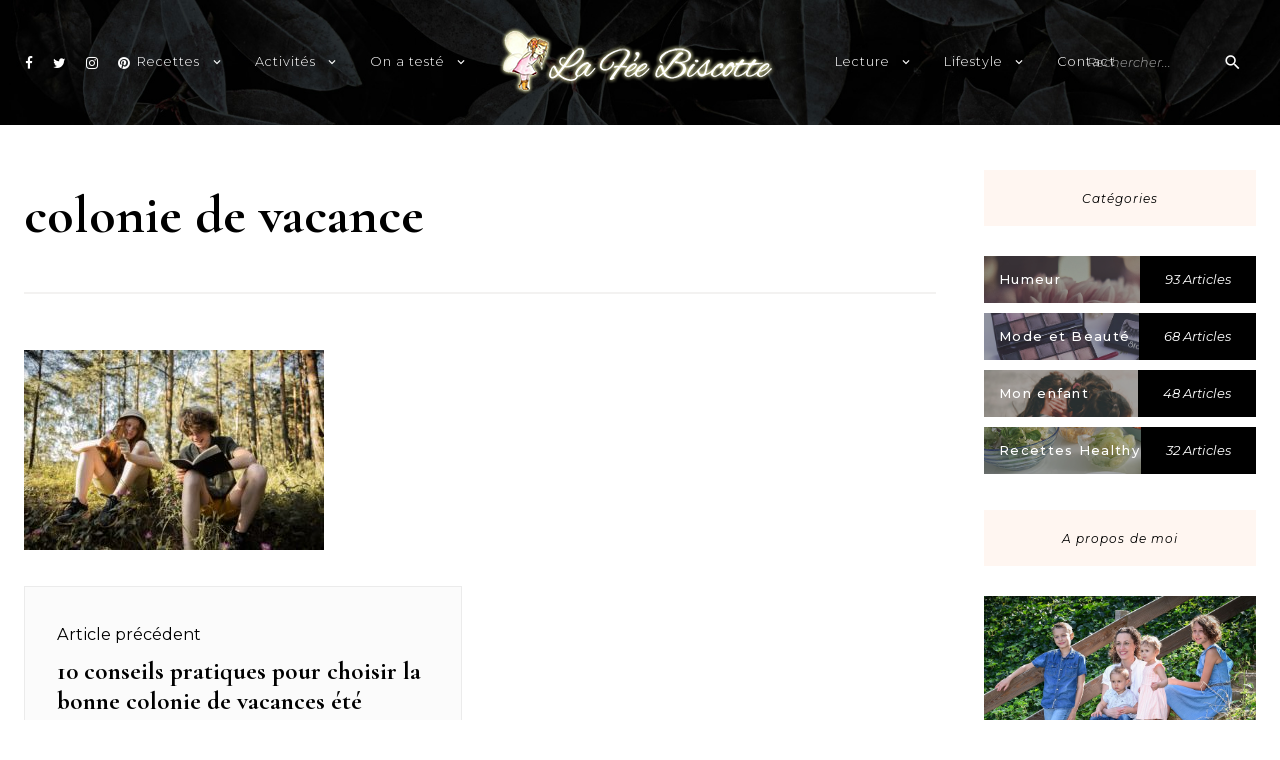

--- FILE ---
content_type: text/html; charset=UTF-8
request_url: https://www.lafeebiscotte.com/bons-plans/colonie-de-vacances-ete-comment-choisir-la-bonne/attachment/colonie-de-vacance/
body_size: 9654
content:
<!DOCTYPE html>
<html lang="fr-FR">
<head>
<meta charset="UTF-8">
<meta name="viewport" content="width=device-width, initial-scale=1">
<link rel="profile" href="http://gmpg.org/xfn/11">
<script type="text/javascript" async=true >    var elem = document.createElement('script');    elem.src = 'https://quantcast.mgr.consensu.org/cmp.js';    elem.async = true;    elem.type = "text/javascript";    var scpt = document.getElementsByTagName('script')[0];    scpt.parentNode.insertBefore(elem, scpt);    (function() {    var gdprAppliesGlobally = false;    function addFrame() {        if (!window.frames['__cmpLocator']) {        if (document.body) {            var body = document.body,                iframe = document.createElement('iframe');            iframe.style = 'display:none';            iframe.name = '__cmpLocator';            body.appendChild(iframe);        } else {            // In the case where this stub is located in the head,            // this allows us to inject the iframe more quickly than            // relying on DOMContentLoaded or other events.            setTimeout(addFrame, 5);        }        }    }    addFrame();    function cmpMsgHandler(event) {        var msgIsString = typeof event.data === "string";        var json;        if(msgIsString) {        json = event.data.indexOf("__cmpCall") != -1 ? JSON.parse(event.data) : {};        } else {        json = event.data;        }        if (json.__cmpCall) {        var i = json.__cmpCall;        window.__cmp(i.command, i.parameter, function(retValue, success) {            var returnMsg = {"__cmpReturn": {            "returnValue": retValue,            "success": success,            "callId": i.callId            }};            event.source.postMessage(msgIsString ?            JSON.stringify(returnMsg) : returnMsg, '*');        });        }    }    window.__cmp = function (c) {        var b = arguments;        if (!b.length) {        return __cmp.a;        }        else if (b[0] === 'ping') {        b[2]({"gdprAppliesGlobally": gdprAppliesGlobally,            "cmpLoaded": false}, true);        } else if (c == '__cmp')        return false;        else {        if (typeof __cmp.a === 'undefined') {            __cmp.a = [];        }        __cmp.a.push([].slice.apply(b));        }    }    window.__cmp.gdprAppliesGlobally = gdprAppliesGlobally;    window.__cmp.msgHandler = cmpMsgHandler;    if (window.addEventListener) {        window.addEventListener('message', cmpMsgHandler, false);    }    else {        window.attachEvent('onmessage', cmpMsgHandler);    }    })();    window.__cmp('init', {    		'Language': 'fr',		'Initial Screen Body Text Option': 1,		'Publisher Name': 'Moneytizer',		'Default Value for Toggles': 'on',		'UI Layout': 'banner',		'No Option': false,    });</script>
<title>colonie de vacance &#8211; La Fée Biscotte</title>
<meta name='robots' content='max-image-preview:large' />
	<style>img:is([sizes="auto" i], [sizes^="auto," i]) { contain-intrinsic-size: 3000px 1500px }</style>
	<link rel='dns-prefetch' href='//fonts.googleapis.com' />
<link rel="alternate" type="application/rss+xml" title="La Fée Biscotte &raquo; Flux" href="https://www.lafeebiscotte.com/feed/" />
<link rel="alternate" type="application/rss+xml" title="La Fée Biscotte &raquo; Flux des commentaires" href="https://www.lafeebiscotte.com/comments/feed/" />
<link rel="alternate" type="application/rss+xml" title="La Fée Biscotte &raquo; colonie de vacance Flux des commentaires" href="https://www.lafeebiscotte.com/bons-plans/colonie-de-vacances-ete-comment-choisir-la-bonne/attachment/colonie-de-vacance/feed/" />
<script type="text/javascript">
/* <![CDATA[ */
window._wpemojiSettings = {"baseUrl":"https:\/\/s.w.org\/images\/core\/emoji\/16.0.1\/72x72\/","ext":".png","svgUrl":"https:\/\/s.w.org\/images\/core\/emoji\/16.0.1\/svg\/","svgExt":".svg","source":{"concatemoji":"https:\/\/www.lafeebiscotte.com\/wp-includes\/js\/wp-emoji-release.min.js?ver=6.8.3"}};
/*! This file is auto-generated */
!function(s,n){var o,i,e;function c(e){try{var t={supportTests:e,timestamp:(new Date).valueOf()};sessionStorage.setItem(o,JSON.stringify(t))}catch(e){}}function p(e,t,n){e.clearRect(0,0,e.canvas.width,e.canvas.height),e.fillText(t,0,0);var t=new Uint32Array(e.getImageData(0,0,e.canvas.width,e.canvas.height).data),a=(e.clearRect(0,0,e.canvas.width,e.canvas.height),e.fillText(n,0,0),new Uint32Array(e.getImageData(0,0,e.canvas.width,e.canvas.height).data));return t.every(function(e,t){return e===a[t]})}function u(e,t){e.clearRect(0,0,e.canvas.width,e.canvas.height),e.fillText(t,0,0);for(var n=e.getImageData(16,16,1,1),a=0;a<n.data.length;a++)if(0!==n.data[a])return!1;return!0}function f(e,t,n,a){switch(t){case"flag":return n(e,"\ud83c\udff3\ufe0f\u200d\u26a7\ufe0f","\ud83c\udff3\ufe0f\u200b\u26a7\ufe0f")?!1:!n(e,"\ud83c\udde8\ud83c\uddf6","\ud83c\udde8\u200b\ud83c\uddf6")&&!n(e,"\ud83c\udff4\udb40\udc67\udb40\udc62\udb40\udc65\udb40\udc6e\udb40\udc67\udb40\udc7f","\ud83c\udff4\u200b\udb40\udc67\u200b\udb40\udc62\u200b\udb40\udc65\u200b\udb40\udc6e\u200b\udb40\udc67\u200b\udb40\udc7f");case"emoji":return!a(e,"\ud83e\udedf")}return!1}function g(e,t,n,a){var r="undefined"!=typeof WorkerGlobalScope&&self instanceof WorkerGlobalScope?new OffscreenCanvas(300,150):s.createElement("canvas"),o=r.getContext("2d",{willReadFrequently:!0}),i=(o.textBaseline="top",o.font="600 32px Arial",{});return e.forEach(function(e){i[e]=t(o,e,n,a)}),i}function t(e){var t=s.createElement("script");t.src=e,t.defer=!0,s.head.appendChild(t)}"undefined"!=typeof Promise&&(o="wpEmojiSettingsSupports",i=["flag","emoji"],n.supports={everything:!0,everythingExceptFlag:!0},e=new Promise(function(e){s.addEventListener("DOMContentLoaded",e,{once:!0})}),new Promise(function(t){var n=function(){try{var e=JSON.parse(sessionStorage.getItem(o));if("object"==typeof e&&"number"==typeof e.timestamp&&(new Date).valueOf()<e.timestamp+604800&&"object"==typeof e.supportTests)return e.supportTests}catch(e){}return null}();if(!n){if("undefined"!=typeof Worker&&"undefined"!=typeof OffscreenCanvas&&"undefined"!=typeof URL&&URL.createObjectURL&&"undefined"!=typeof Blob)try{var e="postMessage("+g.toString()+"("+[JSON.stringify(i),f.toString(),p.toString(),u.toString()].join(",")+"));",a=new Blob([e],{type:"text/javascript"}),r=new Worker(URL.createObjectURL(a),{name:"wpTestEmojiSupports"});return void(r.onmessage=function(e){c(n=e.data),r.terminate(),t(n)})}catch(e){}c(n=g(i,f,p,u))}t(n)}).then(function(e){for(var t in e)n.supports[t]=e[t],n.supports.everything=n.supports.everything&&n.supports[t],"flag"!==t&&(n.supports.everythingExceptFlag=n.supports.everythingExceptFlag&&n.supports[t]);n.supports.everythingExceptFlag=n.supports.everythingExceptFlag&&!n.supports.flag,n.DOMReady=!1,n.readyCallback=function(){n.DOMReady=!0}}).then(function(){return e}).then(function(){var e;n.supports.everything||(n.readyCallback(),(e=n.source||{}).concatemoji?t(e.concatemoji):e.wpemoji&&e.twemoji&&(t(e.twemoji),t(e.wpemoji)))}))}((window,document),window._wpemojiSettings);
/* ]]> */
</script>
<style id='wp-emoji-styles-inline-css' type='text/css'>

	img.wp-smiley, img.emoji {
		display: inline !important;
		border: none !important;
		box-shadow: none !important;
		height: 1em !important;
		width: 1em !important;
		margin: 0 0.07em !important;
		vertical-align: -0.1em !important;
		background: none !important;
		padding: 0 !important;
	}
</style>
<link rel='stylesheet' id='wp-block-library-css' href='https://www.lafeebiscotte.com/wp-includes/css/dist/block-library/style.min.css?ver=6.8.3' type='text/css' media='all' />
<style id='classic-theme-styles-inline-css' type='text/css'>
/*! This file is auto-generated */
.wp-block-button__link{color:#fff;background-color:#32373c;border-radius:9999px;box-shadow:none;text-decoration:none;padding:calc(.667em + 2px) calc(1.333em + 2px);font-size:1.125em}.wp-block-file__button{background:#32373c;color:#fff;text-decoration:none}
</style>
<style id='global-styles-inline-css' type='text/css'>
:root{--wp--preset--aspect-ratio--square: 1;--wp--preset--aspect-ratio--4-3: 4/3;--wp--preset--aspect-ratio--3-4: 3/4;--wp--preset--aspect-ratio--3-2: 3/2;--wp--preset--aspect-ratio--2-3: 2/3;--wp--preset--aspect-ratio--16-9: 16/9;--wp--preset--aspect-ratio--9-16: 9/16;--wp--preset--color--black: #000000;--wp--preset--color--cyan-bluish-gray: #abb8c3;--wp--preset--color--white: #ffffff;--wp--preset--color--pale-pink: #f78da7;--wp--preset--color--vivid-red: #cf2e2e;--wp--preset--color--luminous-vivid-orange: #ff6900;--wp--preset--color--luminous-vivid-amber: #fcb900;--wp--preset--color--light-green-cyan: #7bdcb5;--wp--preset--color--vivid-green-cyan: #00d084;--wp--preset--color--pale-cyan-blue: #8ed1fc;--wp--preset--color--vivid-cyan-blue: #0693e3;--wp--preset--color--vivid-purple: #9b51e0;--wp--preset--gradient--vivid-cyan-blue-to-vivid-purple: linear-gradient(135deg,rgba(6,147,227,1) 0%,rgb(155,81,224) 100%);--wp--preset--gradient--light-green-cyan-to-vivid-green-cyan: linear-gradient(135deg,rgb(122,220,180) 0%,rgb(0,208,130) 100%);--wp--preset--gradient--luminous-vivid-amber-to-luminous-vivid-orange: linear-gradient(135deg,rgba(252,185,0,1) 0%,rgba(255,105,0,1) 100%);--wp--preset--gradient--luminous-vivid-orange-to-vivid-red: linear-gradient(135deg,rgba(255,105,0,1) 0%,rgb(207,46,46) 100%);--wp--preset--gradient--very-light-gray-to-cyan-bluish-gray: linear-gradient(135deg,rgb(238,238,238) 0%,rgb(169,184,195) 100%);--wp--preset--gradient--cool-to-warm-spectrum: linear-gradient(135deg,rgb(74,234,220) 0%,rgb(151,120,209) 20%,rgb(207,42,186) 40%,rgb(238,44,130) 60%,rgb(251,105,98) 80%,rgb(254,248,76) 100%);--wp--preset--gradient--blush-light-purple: linear-gradient(135deg,rgb(255,206,236) 0%,rgb(152,150,240) 100%);--wp--preset--gradient--blush-bordeaux: linear-gradient(135deg,rgb(254,205,165) 0%,rgb(254,45,45) 50%,rgb(107,0,62) 100%);--wp--preset--gradient--luminous-dusk: linear-gradient(135deg,rgb(255,203,112) 0%,rgb(199,81,192) 50%,rgb(65,88,208) 100%);--wp--preset--gradient--pale-ocean: linear-gradient(135deg,rgb(255,245,203) 0%,rgb(182,227,212) 50%,rgb(51,167,181) 100%);--wp--preset--gradient--electric-grass: linear-gradient(135deg,rgb(202,248,128) 0%,rgb(113,206,126) 100%);--wp--preset--gradient--midnight: linear-gradient(135deg,rgb(2,3,129) 0%,rgb(40,116,252) 100%);--wp--preset--font-size--small: 13px;--wp--preset--font-size--medium: 20px;--wp--preset--font-size--large: 36px;--wp--preset--font-size--x-large: 42px;--wp--preset--spacing--20: 0.44rem;--wp--preset--spacing--30: 0.67rem;--wp--preset--spacing--40: 1rem;--wp--preset--spacing--50: 1.5rem;--wp--preset--spacing--60: 2.25rem;--wp--preset--spacing--70: 3.38rem;--wp--preset--spacing--80: 5.06rem;--wp--preset--shadow--natural: 6px 6px 9px rgba(0, 0, 0, 0.2);--wp--preset--shadow--deep: 12px 12px 50px rgba(0, 0, 0, 0.4);--wp--preset--shadow--sharp: 6px 6px 0px rgba(0, 0, 0, 0.2);--wp--preset--shadow--outlined: 6px 6px 0px -3px rgba(255, 255, 255, 1), 6px 6px rgba(0, 0, 0, 1);--wp--preset--shadow--crisp: 6px 6px 0px rgba(0, 0, 0, 1);}:where(.is-layout-flex){gap: 0.5em;}:where(.is-layout-grid){gap: 0.5em;}body .is-layout-flex{display: flex;}.is-layout-flex{flex-wrap: wrap;align-items: center;}.is-layout-flex > :is(*, div){margin: 0;}body .is-layout-grid{display: grid;}.is-layout-grid > :is(*, div){margin: 0;}:where(.wp-block-columns.is-layout-flex){gap: 2em;}:where(.wp-block-columns.is-layout-grid){gap: 2em;}:where(.wp-block-post-template.is-layout-flex){gap: 1.25em;}:where(.wp-block-post-template.is-layout-grid){gap: 1.25em;}.has-black-color{color: var(--wp--preset--color--black) !important;}.has-cyan-bluish-gray-color{color: var(--wp--preset--color--cyan-bluish-gray) !important;}.has-white-color{color: var(--wp--preset--color--white) !important;}.has-pale-pink-color{color: var(--wp--preset--color--pale-pink) !important;}.has-vivid-red-color{color: var(--wp--preset--color--vivid-red) !important;}.has-luminous-vivid-orange-color{color: var(--wp--preset--color--luminous-vivid-orange) !important;}.has-luminous-vivid-amber-color{color: var(--wp--preset--color--luminous-vivid-amber) !important;}.has-light-green-cyan-color{color: var(--wp--preset--color--light-green-cyan) !important;}.has-vivid-green-cyan-color{color: var(--wp--preset--color--vivid-green-cyan) !important;}.has-pale-cyan-blue-color{color: var(--wp--preset--color--pale-cyan-blue) !important;}.has-vivid-cyan-blue-color{color: var(--wp--preset--color--vivid-cyan-blue) !important;}.has-vivid-purple-color{color: var(--wp--preset--color--vivid-purple) !important;}.has-black-background-color{background-color: var(--wp--preset--color--black) !important;}.has-cyan-bluish-gray-background-color{background-color: var(--wp--preset--color--cyan-bluish-gray) !important;}.has-white-background-color{background-color: var(--wp--preset--color--white) !important;}.has-pale-pink-background-color{background-color: var(--wp--preset--color--pale-pink) !important;}.has-vivid-red-background-color{background-color: var(--wp--preset--color--vivid-red) !important;}.has-luminous-vivid-orange-background-color{background-color: var(--wp--preset--color--luminous-vivid-orange) !important;}.has-luminous-vivid-amber-background-color{background-color: var(--wp--preset--color--luminous-vivid-amber) !important;}.has-light-green-cyan-background-color{background-color: var(--wp--preset--color--light-green-cyan) !important;}.has-vivid-green-cyan-background-color{background-color: var(--wp--preset--color--vivid-green-cyan) !important;}.has-pale-cyan-blue-background-color{background-color: var(--wp--preset--color--pale-cyan-blue) !important;}.has-vivid-cyan-blue-background-color{background-color: var(--wp--preset--color--vivid-cyan-blue) !important;}.has-vivid-purple-background-color{background-color: var(--wp--preset--color--vivid-purple) !important;}.has-black-border-color{border-color: var(--wp--preset--color--black) !important;}.has-cyan-bluish-gray-border-color{border-color: var(--wp--preset--color--cyan-bluish-gray) !important;}.has-white-border-color{border-color: var(--wp--preset--color--white) !important;}.has-pale-pink-border-color{border-color: var(--wp--preset--color--pale-pink) !important;}.has-vivid-red-border-color{border-color: var(--wp--preset--color--vivid-red) !important;}.has-luminous-vivid-orange-border-color{border-color: var(--wp--preset--color--luminous-vivid-orange) !important;}.has-luminous-vivid-amber-border-color{border-color: var(--wp--preset--color--luminous-vivid-amber) !important;}.has-light-green-cyan-border-color{border-color: var(--wp--preset--color--light-green-cyan) !important;}.has-vivid-green-cyan-border-color{border-color: var(--wp--preset--color--vivid-green-cyan) !important;}.has-pale-cyan-blue-border-color{border-color: var(--wp--preset--color--pale-cyan-blue) !important;}.has-vivid-cyan-blue-border-color{border-color: var(--wp--preset--color--vivid-cyan-blue) !important;}.has-vivid-purple-border-color{border-color: var(--wp--preset--color--vivid-purple) !important;}.has-vivid-cyan-blue-to-vivid-purple-gradient-background{background: var(--wp--preset--gradient--vivid-cyan-blue-to-vivid-purple) !important;}.has-light-green-cyan-to-vivid-green-cyan-gradient-background{background: var(--wp--preset--gradient--light-green-cyan-to-vivid-green-cyan) !important;}.has-luminous-vivid-amber-to-luminous-vivid-orange-gradient-background{background: var(--wp--preset--gradient--luminous-vivid-amber-to-luminous-vivid-orange) !important;}.has-luminous-vivid-orange-to-vivid-red-gradient-background{background: var(--wp--preset--gradient--luminous-vivid-orange-to-vivid-red) !important;}.has-very-light-gray-to-cyan-bluish-gray-gradient-background{background: var(--wp--preset--gradient--very-light-gray-to-cyan-bluish-gray) !important;}.has-cool-to-warm-spectrum-gradient-background{background: var(--wp--preset--gradient--cool-to-warm-spectrum) !important;}.has-blush-light-purple-gradient-background{background: var(--wp--preset--gradient--blush-light-purple) !important;}.has-blush-bordeaux-gradient-background{background: var(--wp--preset--gradient--blush-bordeaux) !important;}.has-luminous-dusk-gradient-background{background: var(--wp--preset--gradient--luminous-dusk) !important;}.has-pale-ocean-gradient-background{background: var(--wp--preset--gradient--pale-ocean) !important;}.has-electric-grass-gradient-background{background: var(--wp--preset--gradient--electric-grass) !important;}.has-midnight-gradient-background{background: var(--wp--preset--gradient--midnight) !important;}.has-small-font-size{font-size: var(--wp--preset--font-size--small) !important;}.has-medium-font-size{font-size: var(--wp--preset--font-size--medium) !important;}.has-large-font-size{font-size: var(--wp--preset--font-size--large) !important;}.has-x-large-font-size{font-size: var(--wp--preset--font-size--x-large) !important;}
:where(.wp-block-post-template.is-layout-flex){gap: 1.25em;}:where(.wp-block-post-template.is-layout-grid){gap: 1.25em;}
:where(.wp-block-columns.is-layout-flex){gap: 2em;}:where(.wp-block-columns.is-layout-grid){gap: 2em;}
:root :where(.wp-block-pullquote){font-size: 1.5em;line-height: 1.6;}
</style>
<link rel='stylesheet' id='charlotte-blog-style-css' href='https://www.lafeebiscotte.com/wp-content/themes/charlotte-blog/style.css?ver=1.0' type='text/css' media='all' />
<link rel='stylesheet' id='font-awesome-css' href='https://www.lafeebiscotte.com/wp-content/themes/charlotte-blog/css/fonts/font-awesome/css/font-awesome.css?ver=6.8.3' type='text/css' media='all' />
<link rel='stylesheet' id='charlotte-blog-grid-css' href='https://www.lafeebiscotte.com/wp-content/themes/charlotte-blog/css/foundation.css?ver=6.8.3' type='text/css' media='all' />
<link rel='stylesheet' id='aos-style-css' href='https://www.lafeebiscotte.com/wp-content/themes/charlotte-blog/css/aos.css?ver=6.8.3' type='text/css' media='all' />
<link rel='stylesheet' id='charlotte-blog-google-fonts-css' href='//fonts.googleapis.com/css?family=Montserrat%3A300%2C300i%2C400%2C500i%7CMontserrat%3A400%2C400italic%2C500%2C500italic%2C600%2C600italic%7CCormorant+Garamond%3A400%2C400italic%2C500%2C500italic%2C600%2C600i%2C700%7CMaterial+Icons&#038;ver=1' type='text/css' media='all' />
<script type="text/javascript" src="https://www.lafeebiscotte.com/wp-includes/js/jquery/jquery.min.js?ver=3.7.1" id="jquery-core-js"></script>
<script type="text/javascript" src="https://www.lafeebiscotte.com/wp-includes/js/jquery/jquery-migrate.min.js?ver=3.4.1" id="jquery-migrate-js"></script>
<link rel="https://api.w.org/" href="https://www.lafeebiscotte.com/wp-json/" /><link rel="alternate" title="JSON" type="application/json" href="https://www.lafeebiscotte.com/wp-json/wp/v2/media/18954" /><link rel="EditURI" type="application/rsd+xml" title="RSD" href="https://www.lafeebiscotte.com/xmlrpc.php?rsd" />
<meta name="generator" content="WordPress 6.8.3" />
<link rel='shortlink' href='https://www.lafeebiscotte.com/?p=18954' />
<link rel="alternate" title="oEmbed (JSON)" type="application/json+oembed" href="https://www.lafeebiscotte.com/wp-json/oembed/1.0/embed?url=https%3A%2F%2Fwww.lafeebiscotte.com%2Fbons-plans%2Fcolonie-de-vacances-ete-comment-choisir-la-bonne%2Fattachment%2Fcolonie-de-vacance%2F" />
<link rel="alternate" title="oEmbed (XML)" type="text/xml+oembed" href="https://www.lafeebiscotte.com/wp-json/oembed/1.0/embed?url=https%3A%2F%2Fwww.lafeebiscotte.com%2Fbons-plans%2Fcolonie-de-vacances-ete-comment-choisir-la-bonne%2Fattachment%2Fcolonie-de-vacance%2F&#038;format=xml" />
	<style type="text/css">
			.site-title,
		.site-description {
			position: absolute;
			clip: rect(1px, 1px, 1px, 1px);
		}
		</style>
	</head>

<body class="attachment wp-singular attachment-template-default single single-attachment postid-18954 attachmentid-18954 attachment-jpeg wp-custom-logo wp-theme-charlotte-blog has-slider">

	 

		<div id="page" class="site">

	
	<a class="skip-link screen-reader-text" href="#content">Skip to content</a>

			<header style="background-image: url(https://www.lafeebiscotte.com/wp-content/themes/charlotte-blog/images/header-bg.jpg);" id="masthead" class="site-header">
	
		
<div class="site-header-wrapper header-1 row">

	<!-- Desktop Social -->
	
		<ul id="social-header">

							<li><a href="http://www.facebook.com/lafeebiscotte"><i class="fa fa-facebook"></i></a></li>
										<li><a href="https://twitter.com/lafeebiscotte"><i class="fa fa-twitter"></i></a></li>
										<li><a href="http://www.instagram.com/la_fee_biscotte"><i class="fa fa-instagram"></i></a></li>
										<li><a href="https://fr.pinterest.com/lafeebiscotte/"><i class="fa fa-pinterest"></i></a></li>
															
		</ul>

	
	<!-- Seach Box -->
	
		<div class="desktop-search">
			
			<button class="search-toggle"></button>

			<form class="search-form" role="search" method="get" action="https://www.lafeebiscotte.com/">

    <div class="search-form-inner">

        <input type="text" value="" name="s" id="s" placeholder="Rechercher..." />

        <span class="search-icon"></span>

        <div class="search-form-submit"><input type="submit" id="searchsubmit" value="Soumettre"></div>

    </div>

</form>
		</div>

		<div class="mobile-search">
			
			<button class="search-toggle"></button>

			<form class="search-form" role="search" method="get" action="https://www.lafeebiscotte.com/">

    <div class="search-form-inner">

        <input type="text" value="" name="s" id="s" placeholder="Rechercher..." />

        <span class="search-icon"></span>

        <div class="search-form-submit"><input type="submit" id="searchsubmit" value="Soumettre"></div>

    </div>

</form>
		</div>

	
	<!-- Desktop Navigation -->
	<div class="site-navigation">

		<nav class="main-navigation">
			<div class="menu-left-menu-container"><ul id="desktop-site-navigation-left" class="nav-menu-left"><li id="menu-item-6329" class="menu-item menu-item-type-post_type menu-item-object-page menu-item-has-children menu-item-6329"><a href="https://www.lafeebiscotte.com/recettes/">Recettes</a>
<ul class="sub-menu">
	<li id="menu-item-12097" class="menu-item menu-item-type-post_type menu-item-object-page menu-item-12097"><a href="https://www.lafeebiscotte.com/recettes-sucrees/">Recettes sucrées</a></li>
	<li id="menu-item-12163" class="menu-item menu-item-type-post_type menu-item-object-page menu-item-12163"><a href="https://www.lafeebiscotte.com/recettes-salees/">Recettes salées</a></li>
	<li id="menu-item-12893" class="menu-item menu-item-type-taxonomy menu-item-object-category menu-item-12893"><a href="https://www.lafeebiscotte.com/category/veggie/">Recettes végétariennes</a></li>
	<li id="menu-item-12100" class="menu-item menu-item-type-taxonomy menu-item-object-category menu-item-12100"><a href="https://www.lafeebiscotte.com/category/recette-healthy/">Recettes Healthy</a></li>
	<li id="menu-item-6332" class="menu-item menu-item-type-taxonomy menu-item-object-category menu-item-6332"><a href="https://www.lafeebiscotte.com/category/recettes-sans-allergenes/">Recettes sans allergènes</a></li>
	<li id="menu-item-6330" class="menu-item menu-item-type-taxonomy menu-item-object-category menu-item-6330"><a href="https://www.lafeebiscotte.com/category/recettes-de-base/">Recettes de base</a></li>
</ul>
</li>
<li id="menu-item-11875" class="menu-item menu-item-type-post_type menu-item-object-page menu-item-has-children menu-item-11875"><a href="https://www.lafeebiscotte.com/activites/">Activités</a>
<ul class="sub-menu">
	<li id="menu-item-11876" class="menu-item menu-item-type-post_type menu-item-object-page menu-item-11876"><a href="https://www.lafeebiscotte.com/activite-pour-enfants/">Activité avec les enfants</a></li>
	<li id="menu-item-11877" class="menu-item menu-item-type-taxonomy menu-item-object-category menu-item-11877"><a href="https://www.lafeebiscotte.com/category/activite-a-imprimer/">A imprimer</a></li>
	<li id="menu-item-11884" class="menu-item menu-item-type-taxonomy menu-item-object-category menu-item-11884"><a href="https://www.lafeebiscotte.com/category/activite-pour-adulte/">Pour adulte</a></li>
</ul>
</li>
<li id="menu-item-11953" class="menu-item menu-item-type-post_type menu-item-object-page menu-item-has-children menu-item-11953"><a href="https://www.lafeebiscotte.com/on-a-teste/">On a testé</a>
<ul class="sub-menu">
	<li id="menu-item-11989" class="menu-item menu-item-type-post_type menu-item-object-page menu-item-11989"><a href="https://www.lafeebiscotte.com/les-boxs/">Les boxs</a></li>
	<li id="menu-item-11970" class="menu-item menu-item-type-taxonomy menu-item-object-category menu-item-11970"><a href="https://www.lafeebiscotte.com/category/degustation/">Dégustation</a></li>
	<li id="menu-item-11969" class="menu-item menu-item-type-taxonomy menu-item-object-category menu-item-11969"><a href="https://www.lafeebiscotte.com/category/test-avis-application-android/">Application</a></li>
	<li id="menu-item-11972" class="menu-item menu-item-type-taxonomy menu-item-object-category menu-item-11972"><a href="https://www.lafeebiscotte.com/category/test-avis-jeux/">Tests de jeux</a></li>
	<li id="menu-item-11973" class="menu-item menu-item-type-taxonomy menu-item-object-category menu-item-11973"><a href="https://www.lafeebiscotte.com/category/tests-divers/">Tests divers</a></li>
</ul>
</li>
</ul></div>		</nav><!-- #site-navigation -->

		<nav class="main-navigation">
			<div class="menu-right-menu-container"><ul id="desktop-site-navigation-right" class="nav-menu-right"><li id="menu-item-16410" class="menu-item menu-item-type-post_type menu-item-object-page menu-item-has-children menu-item-16410"><a href="https://www.lafeebiscotte.com/lecture/">Lecture</a>
<ul class="sub-menu">
	<li id="menu-item-16413" class="menu-item menu-item-type-taxonomy menu-item-object-category menu-item-16413"><a href="https://www.lafeebiscotte.com/category/selection-lecture/">Sélection lecture</a></li>
	<li id="menu-item-16411" class="menu-item menu-item-type-taxonomy menu-item-object-category menu-item-16411"><a href="https://www.lafeebiscotte.com/category/livre-pour-enfant/">Livre pour enfant</a></li>
	<li id="menu-item-16412" class="menu-item menu-item-type-taxonomy menu-item-object-category menu-item-16412"><a href="https://www.lafeebiscotte.com/category/magazines/">Magazines</a></li>
</ul>
</li>
<li id="menu-item-16312" class="menu-item menu-item-type-post_type menu-item-object-page menu-item-has-children menu-item-16312"><a href="https://www.lafeebiscotte.com/lifestyle/">Lifestyle</a>
<ul class="sub-menu">
	<li id="menu-item-16313" class="menu-item menu-item-type-taxonomy menu-item-object-category menu-item-16313"><a href="https://www.lafeebiscotte.com/category/bons-plans/">Bons plans</a></li>
	<li id="menu-item-16314" class="menu-item menu-item-type-post_type menu-item-object-page menu-item-16314"><a href="https://www.lafeebiscotte.com/conseils/">Conseils</a></li>
	<li id="menu-item-16465" class="menu-item menu-item-type-taxonomy menu-item-object-category menu-item-16465"><a href="https://www.lafeebiscotte.com/category/mon-enfant/">Mon enfant</a></li>
	<li id="menu-item-16315" class="menu-item menu-item-type-taxonomy menu-item-object-category menu-item-16315"><a href="https://www.lafeebiscotte.com/category/healthy/">Healthy</a></li>
	<li id="menu-item-16316" class="menu-item menu-item-type-taxonomy menu-item-object-category menu-item-16316"><a href="https://www.lafeebiscotte.com/category/humeur-2/">Humeur</a></li>
	<li id="menu-item-16318" class="menu-item menu-item-type-taxonomy menu-item-object-category menu-item-16318"><a href="https://www.lafeebiscotte.com/category/sortie-en-famille/">Sortie en famille</a></li>
	<li id="menu-item-16317" class="menu-item menu-item-type-taxonomy menu-item-object-category menu-item-16317"><a href="https://www.lafeebiscotte.com/category/on-a-teste/">On a testé</a></li>
	<li id="menu-item-16319" class="menu-item menu-item-type-taxonomy menu-item-object-category menu-item-16319"><a href="https://www.lafeebiscotte.com/category/beaute/">Mode et Beauté</a></li>
	<li id="menu-item-16320" class="menu-item menu-item-type-taxonomy menu-item-object-category menu-item-16320"><a href="https://www.lafeebiscotte.com/category/geekette/">Geekette</a></li>
	<li id="menu-item-16322" class="menu-item menu-item-type-taxonomy menu-item-object-category menu-item-16322"><a href="https://www.lafeebiscotte.com/category/wish-list/">Wish-list</a></li>
</ul>
</li>
<li id="menu-item-16334" class="menu-item menu-item-type-post_type menu-item-object-page menu-item-16334"><a href="https://www.lafeebiscotte.com/contact/">Contact</a></li>
</ul></div>		</nav><!-- #site-navigation -->

		
		<a class="custom-logo-link" href="https://www.lafeebiscotte.com/" rel="home">
			<img class="custom-logo" src="https://www.lafeebiscotte.com/wp-content/uploads/2019/02/cropped-logo-lfb-petit.png" alt="La Fée Biscotte" />
		</a>

		
		
			<p class="site-description">Blog familial et lifestyle</p>

		
	</div>

</div>
		<!-- Mobile Navigation -->
		
<nav id="site-navigation" class="main-navigation">

	<button class="menu-toggle" aria-controls="primary-menu" aria-expanded="false"><!-- <span class="fa fa-bars"></span> --></button>

	<div class="nav-wrapper">

		<div id="primary-menu-mobile" class="nav-menu"><ul>
<li class="page_item page-item-9078"><a href="https://www.lafeebiscotte.com/a-propos/">A propos</a></li>
<li class="page_item page-item-13494"><a href="https://www.lafeebiscotte.com/accueil/">Accueil</a></li>
<li class="page_item page-item-11869"><a href="https://www.lafeebiscotte.com/activite-pour-enfants/">Activité avec les enfants</a></li>
<li class="page_item page-item-5"><a href="https://www.lafeebiscotte.com/activites/">Activités</a></li>
<li class="page_item page-item-724"><a href="https://www.lafeebiscotte.com/blogroll-2/">Blogosphère</a></li>
<li class="page_item page-item-727"><a href="https://www.lafeebiscotte.com/concours-2/">Concours</a></li>
<li class="page_item page-item-11994"><a href="https://www.lafeebiscotte.com/conseils/">Conseils</a></li>
<li class="page_item page-item-22"><a href="https://www.lafeebiscotte.com/contact/">Contact</a></li>
<li class="page_item page-item-715"><a href="https://www.lafeebiscotte.com/lecture/">Lecture</a></li>
<li class="page_item page-item-11982"><a href="https://www.lafeebiscotte.com/les-boxs/">Les boxs</a></li>
<li class="page_item page-item-12142"><a href="https://www.lafeebiscotte.com/recette-de-plats/">Les plats</a></li>
<li class="page_item page-item-721"><a href="https://www.lafeebiscotte.com/lifestyle/">Lifestyle</a></li>
<li class="page_item page-item-500"><a href="https://www.lafeebiscotte.com/mentions-legales/">Mentions Légales</a></li>
<li class="page_item page-item-11951"><a href="https://www.lafeebiscotte.com/on-a-teste/">On a testé</a></li>
<li class="page_item page-item-13732"><a href="https://www.lafeebiscotte.com/page-des-articles/">Page des articles</a></li>
<li class="page_item page-item-757"><a href="https://www.lafeebiscotte.com/partenaires/">Partenaires</a></li>
<li class="page_item page-item-2534"><a href="https://www.lafeebiscotte.com/presse/">Presse</a></li>
<li class="page_item page-item-27"><a href="https://www.lafeebiscotte.com/recettes/">Recettes</a></li>
<li class="page_item page-item-12141"><a href="https://www.lafeebiscotte.com/recettes-salees/">Recettes salées</a></li>
<li class="page_item page-item-12087"><a href="https://www.lafeebiscotte.com/recettes-sucrees/">Recettes sucrées</a></li>
<li class="page_item page-item-30"><a href="https://www.lafeebiscotte.com/total-look/">Total Look</a></li>
</ul></div>


		
			<ul id="social-mobile">

									<li><a href="http://www.facebook.com/lafeebiscotte"><i class="fa fa-facebook"></i></a></li>
													<li><a href="https://twitter.com/lafeebiscotte"><i class="fa fa-twitter"></i></a></li>
													<li><a href="http://www.instagram.com/la_fee_biscotte"><i class="fa fa-instagram"></i></a></li>
													<li><a href="https://fr.pinterest.com/lafeebiscotte/"><i class="fa fa-pinterest"></i></a></li>
																				
			</ul>

		
	</div>

</nav>			

	</header>

		
	
	<div id="content" class="site-content row">
	
	<div id="primary" class="content-area small-12 large-9 column">

		
		<main id="main" class="site-main">

		
<article data-aos="fade" data-aos-once="true" data-aos-duration="600" data-aos-easing="ease-out-cubic" data-aos-delay="300" data-aos-anchor-placement="top-bottom" id="post-18954" class="post-18954 attachment type-attachment status-inherit hentry">

	<!-- Post Main Content -->
	<div class="post-main">

		<!-- Post Thumbnail -->
		
		<!-- Post Title -->
		<header class="entry-header">

			<!-- Post Category -->
			<span class="entry-category"></span>

			<h1 class="entry-title">colonie de vacance</h1>
			<div class="entry-meta-content">

				<!-- Post Meta Date -->
				
			</div>
			
		</header>

		<!-- Post Content -->
		<div class="entry-content">

			<!-- Post Excerpt -->
			
			<p class="attachment"><a href='https://www.lafeebiscotte.com/wp-content/uploads/2022/07/colonie-de-vacance.jpg'><img fetchpriority="high" decoding="async" width="300" height="200" src="https://www.lafeebiscotte.com/wp-content/uploads/2022/07/colonie-de-vacance-300x200.jpg" class="attachment-medium size-medium" alt="enfants en colonie" srcset="https://www.lafeebiscotte.com/wp-content/uploads/2022/07/colonie-de-vacance-300x200.jpg 300w, https://www.lafeebiscotte.com/wp-content/uploads/2022/07/colonie-de-vacance-1024x683.jpg 1024w, https://www.lafeebiscotte.com/wp-content/uploads/2022/07/colonie-de-vacance.jpg 1344w" sizes="(max-width: 300px) 100vw, 300px" /></a></p>
			
			<div style="text-align: center;">
						</div>
		</div>
	
	</div>

	<footer class="entry-footer">
		
		
	</footer><!-- .entry-footer -->

</article><!-- #post-## -->

	<nav class="navigation post-navigation" aria-label="Publications">
		<h2 class="screen-reader-text">Navigation de l’article</h2>
		<div class="nav-links"><div class="nav-previous"><a href="https://www.lafeebiscotte.com/bons-plans/colonie-de-vacances-ete-comment-choisir-la-bonne/" rel="prev"><span class="meta-nav" aria-hidden="true">Article précédent</span> <span class="screen-reader-text">Previous post:</span> <span class="post-title">10 conseils pratiques pour choisir la bonne colonie de vacances été</span></a></div></div>
	</nav>
<div id="comments" class="comments-area">

		<div id="respond" class="comment-respond">
		<h3 id="reply-title" class="comment-reply-title">Laisser un commentaire <small><a rel="nofollow" id="cancel-comment-reply-link" href="/bons-plans/colonie-de-vacances-ete-comment-choisir-la-bonne/attachment/colonie-de-vacance/#respond" style="display:none;">Annuler la réponse</a></small></h3><form action="https://www.lafeebiscotte.com/wp-comments-post.php" method="post" id="commentform" class="comment-form"><p class="comment-notes"><span id="email-notes">Votre adresse e-mail ne sera pas publiée.</span> <span class="required-field-message">Les champs obligatoires sont indiqués avec <span class="required">*</span></span></p><p class="comment-form-comment"><label for="comment">Commentaire <span class="required">*</span></label> <textarea id="comment" name="comment" cols="45" rows="8" maxlength="65525" required="required"></textarea></p><p class="comment-form-author"><label for="author">Nom <span class="required">*</span></label> <input id="author" name="author" type="text" value="" size="30" maxlength="245" autocomplete="name" required="required" /></p>
<p class="comment-form-email"><label for="email">E-mail <span class="required">*</span></label> <input id="email" name="email" type="text" value="" size="30" maxlength="100" aria-describedby="email-notes" autocomplete="email" required="required" /></p>
<p class="comment-form-url"><label for="url">Site web</label> <input id="url" name="url" type="text" value="" size="30" maxlength="200" autocomplete="url" /></p>
<p class="form-submit"><input name="submit" type="submit" id="submit" class="submit" value="Laisser un commentaire" /> <input type='hidden' name='comment_post_ID' value='18954' id='comment_post_ID' />
<input type='hidden' name='comment_parent' id='comment_parent' value='0' />
</p></form>	</div><!-- #respond -->
	
</div><!-- #comments -->

		</main><!-- #main -->
	</div><!-- #primary -->


<aside data-aos="fade" data-aos-once="true" data-aos-duration="600" data-aos-easing="ease-out-cubic" data-aos-delay="300" data-aos-anchor-placement="top-bottom" id="secondary" class="widget-area small-12 large-3 column">
	<div id="charlotte_blog_categories_widget-2" class="widget widget_charlotte_blog_categories_widget"><h2 class="widget-title">Catégories</h2>
			<div class="categories-widget">
																																																																																																																																																																																																																																																																																																																																																																																																																																																																																																	<div class="categories-widget-category categories-widget-category-has-image">
													<span class="categories-widget-category-image" style="background-image:url(https://www.lafeebiscotte.com/wp-content/uploads/2019/02/Catégorie-Humeur.jpg)"></span>
												<span class="categories-widget-category-title">Humeur</span>
													<span class="categories-widget-category-count">93 Articles</span>
												<a href="https://www.lafeebiscotte.com/category/humeur-2/" class="categories-widget-category-link"></a>
					</div><!-- .categories-widget-category -->																																																																																																																										<div class="categories-widget-category categories-widget-category-has-image">
													<span class="categories-widget-category-image" style="background-image:url(https://www.lafeebiscotte.com/wp-content/uploads/2019/02/Catégorie-beauté-et-mode.jpg)"></span>
												<span class="categories-widget-category-title">Mode et Beauté</span>
													<span class="categories-widget-category-count">68 Articles</span>
												<a href="https://www.lafeebiscotte.com/category/beaute/" class="categories-widget-category-link"></a>
					</div><!-- .categories-widget-category -->																								<div class="categories-widget-category categories-widget-category-has-image">
													<span class="categories-widget-category-image" style="background-image:url(https://www.lafeebiscotte.com/wp-content/uploads/2019/02/categorie-enfant.jpg)"></span>
												<span class="categories-widget-category-title">Mon enfant</span>
													<span class="categories-widget-category-count">48 Articles</span>
												<a href="https://www.lafeebiscotte.com/category/mon-enfant/" class="categories-widget-category-link"></a>
					</div><!-- .categories-widget-category -->																																																																																																																																																																																																														<div class="categories-widget-category categories-widget-category-has-image">
													<span class="categories-widget-category-image" style="background-image:url(https://www.lafeebiscotte.com/wp-content/uploads/2019/02/recettes-Healthy.jpg)"></span>
												<span class="categories-widget-category-title">Recettes Healthy</span>
													<span class="categories-widget-category-count">32 Articles</span>
												<a href="https://www.lafeebiscotte.com/category/recette-healthy/" class="categories-widget-category-link"></a>
					</div><!-- .categories-widget-category -->																																																																																																																																																																																				</div><!-- .categories-widget -->

		</div><div id="charlotte_blog_about_author_widget-2" class="widget widget_charlotte_blog_about_author_widget"><h2 class="widget-title">A propos de moi</h2>
			<div class="about-author-widget" data-ddst-selector=".about-author-widget" data-ddst-label="About Author" data-ddst-no-support="typography">
					
									<div class="about-author-image"><img src="https://www.lafeebiscotte.com/wp-content/uploads/2021/11/la-fee-biscotte.jpg" alt="Sidebar" /></div>
				
				<div class="about-author-widget-text" data-ddst-selector=".about-author-widget-text" data-ddst-label="About Author - Text" data-ddst-no-support="background,borders">Maman de 4 enfants Pitch 11ans, Mr Loulou 7 ans, Little Buddha et Petite plume 15mois.
Je suis hyperactive et gourmande. J’aime partager notre quotidien sur le blog avec des recettes, activités, astuces et bons plans, bricolages..

Bienvenue dans notre univers :)</div>

				
			</div><!-- .about-author-widget -->

		</div> 
</aside><!-- #secondary -->

	</div><!-- #content -->

					
		<div id="instagram-footer">
			
			
		</div>

	
	<footer id="colophon">

		<div class="site-footer row"> 

			
		</div>

	</footer><!-- #footer-widgets -->
		
		
			<div class="small-site-footer">

				<div class="row">

				
					<div class="small-footer-left small-12 medium-6 column">

				Copyright © La Fée Biscotte 2019. Tous droits réservés.
					</div>

				
				
				</div>

			</div>

		
</div><!-- #page -->

<script type="speculationrules">
{"prefetch":[{"source":"document","where":{"and":[{"href_matches":"\/*"},{"not":{"href_matches":["\/wp-*.php","\/wp-admin\/*","\/wp-content\/uploads\/*","\/wp-content\/*","\/wp-content\/plugins\/*","\/wp-content\/themes\/charlotte-blog\/*","\/*\\?(.+)"]}},{"not":{"selector_matches":"a[rel~=\"nofollow\"]"}},{"not":{"selector_matches":".no-prefetch, .no-prefetch a"}}]},"eagerness":"conservative"}]}
</script>
<script type="text/javascript" src="https://www.lafeebiscotte.com/wp-content/themes/charlotte-blog/js/slick.min.js?ver=1.0" id="slick-js"></script>
<script type="text/javascript" id="charlotte-blog-navigation-js-extra">
/* <![CDATA[ */
var screenReaderText = {"expand":"<span class=\"screen-reader-text\">expand child menu<\/span>","collapse":"<span class=\"screen-reader-text\">collapse child menu<\/span>"};
/* ]]> */
</script>
<script type="text/javascript" src="https://www.lafeebiscotte.com/wp-content/themes/charlotte-blog/js/navigation.js?ver=1.0" id="charlotte-blog-navigation-js"></script>
<script type="text/javascript" src="https://www.lafeebiscotte.com/wp-content/themes/charlotte-blog/js/plugins.js?ver=1.0" id="charlotte-blog-plugins-js"></script>
<script type="text/javascript" src="https://www.lafeebiscotte.com/wp-content/themes/charlotte-blog/js/main.js?ver=1.0" id="charlotte-blog-main-js"></script>
<script type="text/javascript" src="https://www.lafeebiscotte.com/wp-content/themes/charlotte-blog/js/aos.js?ver=1.0" id="aos-script-js"></script>
<script type="text/javascript" src="https://www.lafeebiscotte.com/wp-content/themes/charlotte-blog/js/skip-link-focus-fix.js?ver=1.0" id="charlotte-blog-skip-link-focus-fix-js"></script>
<script type="text/javascript" src="https://www.lafeebiscotte.com/wp-includes/js/comment-reply.min.js?ver=6.8.3" id="comment-reply-js" async="async" data-wp-strategy="async"></script>

</body>
</html>
